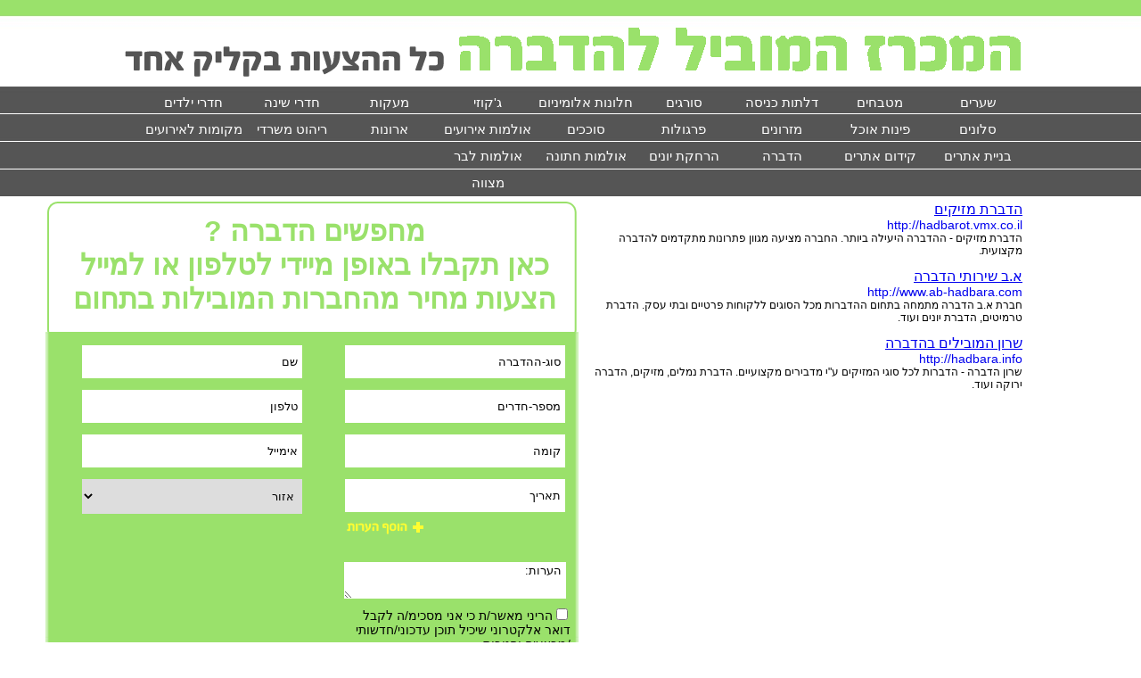

--- FILE ---
content_type: text/html; charset=utf-8
request_url: http://www.xn--8dbeol5c.co.il/%D7%94%D7%93%D7%91%D7%A8%D7%94
body_size: 10123
content:

<!DOCTYPE html PUBLIC "-//W3C//DTD XHTML 1.0 Transitional//EN" "http://www.w3.org/TR/xhtml1/DTD/xhtml1-transitional.dtd">
<html xmlns="http://www.w3.org/1999/xhtml">
<head id="ctl00_ctl00_ctl00_Head1"><title>
	הדברה   | המכרז
</title><meta name="keywords" content="המכרז, הדברה " /><meta name="description" content="המכרז - היכנסו וקבלו הצעות על מגוון אתרים ומדבירים הנותנים שירותי הדברה מכל סוג. נשמח לתת מענה" /><link href='/Templates/css/Website.aspx?id=8224' rel='stylesheet' type='text/css' />

    <style type="text/css">
        table { empty-cells:show; }    
        html,body  { margin:0; padding:0; width:100%; }
        table.full-height  { width:100%;}
    </style>    
    <script type="text/javascript">
        function onLoad()
        {
            
            



        }
    </script>        
    



 <link href='/Templates/1217/css/Style.aspx?id=8224&ca=109672' rel='stylesheet' type='text/css' />

 <script src="http://code.jquery.com/jquery-1.9.1.js"  type="text/javascript"></script>
    <script type='text/javascript' src='/Templates/1217/js/script.js'></script>
    <script type='text/javascript' src='/Templates/1217/js/ddsmoothmenu.js'></script>
             <script type="text/javascript">
                 ddsmoothmenu.init({
                     mainmenuid: "divMenu", //menu DIV id
                     orientation: 'h', //Horizontal or vertical menu: Set to "h" or "v"
                     classname: 'ddsmoothmenu', //class added to menu's outer DIV
                     //customtheme: ["#1c5a80", "#18374a"],
                     contentsource: "markup" //"markup" or ["container_id", "path_to_menu_file"]
                 })
     </script>

  
  

<script>
  (function(i,s,o,g,r,a,m){i['GoogleAnalyticsObject']=r;i[r]=i[r]||function(){
  (i[r].q=i[r].q||[]).push(arguments)},i[r].l=1*new Date();a=s.createElement(o),
  m=s.getElementsByTagName(o)[0];a.async=1;a.src=g;m.parentNode.insertBefore(a,m)
  })(window,document,'script','https://www.google-analytics.com/analytics.js','ga');

  ga('create', 'UA-52776781-1', 'auto');
  ga('send', 'pageview');

</script> <!-- Fixdigital Code --> <script>var fixdigital_params = {api_type: 4, api_clientkey: '608', api_tenantkey:'2', api_propertyid: '445', api_propertytypeid: '1',  sync:true,  forms:[], cookie_expired:2592000, defaultphone:'' };</script> <script>
!function(e){function i(e){var i=e.split(".");return("www"===i[0]||"m"===i[0]||"mobile"===i[0])&&i.shift(),i.join(".")}function o(){var e=i(location.hostname);return"."+location.hostname.substring(location.hostname.indexOf(e))}if(e.fixdigital=e.fixdigital||{},!e.fixdigital.cookie){e.fixdigital.cookie=e.fixdigital.cookie||{};var r=e.fixdigital.cookie;r.cookie_query="fixdigital.queryparams",r.cookie_hash="fixdigital.hashparams",r.cookie_referer="fixdigital.referer",r.cookie_original_referer="fixdigital.origin_referer",r.cookie_expired=10,r.cookie_original_expired=e.fixdigital_params.cookie_expired,r.crossdomain=o(),r.getCookie=function(e){var i=document.cookie.match(new RegExp("(?:^|; )"+e.replace(/([\.$?*|{}\(\)\[\]\\\/\+^])/g,"\\$1")+"=([^;]*)"));return i?decodeURIComponent(i[1]):void 0},r.deleteCookie=function(e){r.setCookie(e,"",{expires:-1})},r.setCookie=function(e,i,o){o=o||{};var r=o.expires;if("number"==typeof r&&r){var t=new Date;t.setTime(t.getTime()+1e3*r),r=o.expires=t}r&&r.toUTCString&&(o.expires=r.toUTCString()),i=encodeURIComponent(i);var n=e+"="+i;for(var a in o){n+="; "+a;var c=o[a];c!==!0&&(n+="="+c)}document.cookie=n},"undefined"==typeof r.getCookie(r.cookie_referer)&&(r.setCookie(r.cookie_query,location.search,{expires:r.cookie_expired,domain:r.crossdomain}),r.setCookie(r.cookie_hash,location.hash,{expires:r.cookie_expired,domain:r.crossdomain}),r.setCookie(r.cookie_referer,document.referrer,{expires:r.cookie_expired,domain:r.crossdomain}))}}(window);
</script> <script id="fixdigital_script" src="http://www.fixdigital.co.il/crm/v1.2/fixdigital_integrate.js" async></script> <!-- End Fixdigital Code --> <!-- Facebook Pixel Code --> <script>
!function(f,b,e,v,n,t,s){if(f.fbq)return;n=f.fbq=function(){n.callMethod?
n.callMethod.apply(n,arguments):n.queue.push(arguments)};if(!f._fbq)f._fbq=n;
n.push=n;n.loaded=!0;n.version='2.0';n.queue=[];t=b.createElement(e);t.async=!0;
t.src=v;s=b.getElementsByTagName(e)[0];s.parentNode.insertBefore(t,s)}(window,
document,'script','https://connect.facebook.net/en_US/fbevents.js');
fbq('init', '1411791182415632'); // Insert your pixel ID here.
fbq('track', 'PageView');
</script> <noscript><img height="1" width="1" style="display:none"
src="https://www.facebook.com/tr?id=1411791182415632&ev=PageView&noscript=1"
/></noscript> <!-- DO NOT MODIFY --> <!-- End Facebook Pixel Code -->
<style type="text/css">.ddsmoothmenu{padding-bottom:30px !important;}</style><link rel="alternate" media="only screen and (max-width: 640px)" href="http://m.xn--8dbeol5c.co.il" /><script type="text/javascript" src="/js/mobile/mobeedevice_mobile_detection.js"></script><script type="text/javascript">RedirectMobileDevice("http://m.xn--8dbeol5c.co.il");</script></head>
<body dir="rtl" class="Super4Background TemplateSpecific FontSize FontColor FontFamily" onload="onLoad()" >
<div class="hello"></div>

 
    
    <form name="aspnetForm" method="post" action="/הדברה" onsubmit="javascript:return WebForm_OnSubmit();" id="aspnetForm">
<div>
<input type="hidden" name="__EVENTTARGET" id="__EVENTTARGET" value="" />
<input type="hidden" name="__EVENTARGUMENT" id="__EVENTARGUMENT" value="" />
<input type="hidden" name="__VIEWSTATE" id="
__VIEWSTATE" value="" />
</div>

<script type="text/javascript">
//<![CDATA[
var theForm = document.forms['aspnetForm'];
if (!theForm) {
    theForm = document.aspnetForm;
}
function __doPostBack(eventTarget, eventArgument) {
    if (!theForm.onsubmit || (theForm.onsubmit() != false)) {
        theForm.__EVENTTARGET.value = eventTarget;
        theForm.__EVENTARGUMENT.value = eventArgument;
        theForm.submit();
    }
}
//]]>
</script>


<script src="/WebResource.axd?d=Nmg6bXs2uZvE41bXByXSfQiUrlzhxZ5s6vufXG2Ij8n1vhhsavSWgpZDf3xnDjfqa7L4L5LWRkYcDbOa6Zt8HwAAAAA1&amp;t=639035176426314468" type="text/javascript"></script>


<script src="/WebResource.axd?d=f6TVMmJGFvztjpwFi19CaEu0C-lz0cnjkhzM43xXppH3MS6_cxL8aGjpYR26gusMbnqI_cKwxfPJhimSXBLCIwAAAAA1&amp;t=639035176426314468" type="text/javascript"></script>
<script type="text/javascript">
//<![CDATA[
function WebForm_OnSubmit() {
if (typeof(ValidatorOnSubmit) == "function" && ValidatorOnSubmit() == false) return false;
return true;
}
//]]>
</script>

<div>

	<input type="hidden" name="__SCROLLPOSITIONX" id="__SCROLLPOSITIONX" value="0" />
	<input type="hidden" name="__SCROLLPOSITIONY" id="__SCROLLPOSITIONY" value="0" />
	<input type="hidden" name="__EVENTVALIDATION" id="__EVENTVALIDATION" value="/wEWEgL+raDpAgKS8Y/WDQKS8fuaDgKS8effDgKS8ZMaAveao7MNAsO45YgCAtWWqJ0FAsP93aoGApL31PEMAu2zj74OAv/YhMsDAouWn6cJAoC6va4NAtW6lZUMAq+C9YkMApDv6ekOApaHxqQB6I0k/y3XDx9U0B7okbweoQAAAAA=" />
</div>  
    <center class="centerIE7">
        
    <table border="0" cellspacing="0" cellpadding="0" class="full-height">
        <tbody>
           <tr>
                <td valign="top" style="height:100%;">
                    <center>
                    <table cellspacing="0" cellpadding="0">
                        <tbody>
                            <tr>
                                <td class="MarginSideWidth MarginBgColor" rowspan="3"></td>
                                <td class="MarginBgColor" height="20"></td>
                                <td class="MarginSideWidth MarginBgColor" rowspan="3"></td>
                            </tr>
                            <tr>
                                <td valign="top" class="Super4WebsiteWidth">
                                    
     <div id="ctl00_ctl00_ctl00_body_divMain" dir="rtl" class="divMain">
        <div class="WebsiteWidth">
              
            <div id="divBody" class="WebsiteWidth">
                <div valign="top" class="MenuId2Class Menu1SeperatorColor">
                    


  
                </div>
            <a href="http://www.xn--8dbeol5c.co.il" id="ctl00_ctl00_ctl00_body_a_logo"><div id="divLogo" style="float:right;" class="img_logo_Category"></div></a>
            <div id="divMenu" dir="rtl" class="MenuClass ddsmoothmenu">
                     <ul>
                        
                               <li><a href="http://www.xn--8dbeol5c.co.il/%d7%a9%d7%a2%d7%a8%d7%99%d7%9d" class="NoUnderline">שערים</a> </li>
                               
                               
                              
                           
                               <li><a href="http://www.xn--8dbeol5c.co.il/%d7%9e%d7%98%d7%91%d7%97%d7%99%d7%9d" class="NoUnderline">מטבחים</a> </li>
                               
                               
                              
                           
                               <li><a href="http://www.xn--8dbeol5c.co.il/%d7%93%d7%9c%d7%aa%d7%95%d7%aa_%d7%9b%d7%a0%d7%99%d7%a1%d7%94" class="NoUnderline">דלתות כניסה</a> </li>
                               
                               
                              
                           
                               <li><a href="http://www.xn--8dbeol5c.co.il/%d7%a1%d7%95%d7%a8%d7%92%d7%99%d7%9d" class="NoUnderline">סורגים</a> </li>
                               
                               
                              
                           
                               <li><a href="http://www.xn--8dbeol5c.co.il/%d7%a2%d7%91%d7%95%d7%93%d7%95%d7%aa_%d7%90%d7%9c%d7%95%d7%9e%d7%99%d7%a0%d7%99%d7%95%d7%9d" class="NoUnderline">חלונות אלומיניום</a> </li>
                               
                               
                              
                           
                               <li><a href="http://www.xn--8dbeol5c.co.il/%d7%92'%d7%a7%d7%95%d7%96%d7%99" class="NoUnderline">ג'קוזי</a> </li>
                               
                               
                              
                           
                               <li><a href="http://www.xn--8dbeol5c.co.il/%d7%9e%d7%a2%d7%a7%d7%95%d7%aa" class="NoUnderline">מעקות</a> </li>
                               
                               
                              
                           
                               <li><a href="http://www.xn--8dbeol5c.co.il/%d7%97%d7%93%d7%a8%d7%99_%d7%a9%d7%99%d7%a0%d7%94" class="NoUnderline">חדרי שינה</a> </li>
                               
                               
                              
                           
                               <li><a href="http://www.xn--8dbeol5c.co.il/%d7%97%d7%93%d7%a8%d7%99_%d7%99%d7%9c%d7%93%d7%99%d7%9d" class="NoUnderline">חדרי ילדים</a> </li>
                               
                               
                              
                           
                               <li><a href="http://www.xn--8dbeol5c.co.il/%d7%a1%d7%9c%d7%95%d7%a0%d7%99%d7%9d" class="NoUnderline">סלונים</a> </li>
                               
                               
                              
                           
                               <li><a href="http://www.xn--8dbeol5c.co.il/%d7%a4%d7%99%d7%a0%d7%95%d7%aa_%d7%90%d7%95%d7%9b%d7%9c" class="NoUnderline">פינות אוכל</a> </li>
                               
                               
                              
                           
                               <li><a href="http://www.xn--8dbeol5c.co.il/%d7%9e%d7%96%d7%a8%d7%95%d7%a0%d7%99%d7%9d" class="NoUnderline">מזרונים</a> </li>
                               
                               
                              
                           
                               <li><a href="http://www.xn--8dbeol5c.co.il/%d7%a4%d7%a8%d7%92%d7%95%d7%9c%d7%95%d7%aa" class="NoUnderline">פרגולות</a> </li>
                               
                               
                              
                           
                               <li><a href="http://www.xn--8dbeol5c.co.il/%d7%a1%d7%95%d7%9b%d7%9b%d7%99%d7%9d" class="NoUnderline">סוככים</a> </li>
                               
                               
                              
                           
                               <li><a href="http://www.xn--8dbeol5c.co.il/%d7%90%d7%95%d7%9c%d7%9e%d7%95%d7%aa_%d7%90%d7%99%d7%a8%d7%95%d7%a2%d7%99%d7%9d" class="NoUnderline">אולמות אירועים</a> </li>
                               
                               
                              
                           
                               <li><a href="http://www.xn--8dbeol5c.co.il/%d7%90%d7%a8%d7%95%d7%a0%d7%95%d7%aa" class="NoUnderline">ארונות</a> </li>
                               
                               
                              
                           
                               <li><a href="http://www.xn--8dbeol5c.co.il/%d7%a8%d7%99%d7%94%d7%95%d7%98_%d7%9e%d7%a9%d7%a8%d7%93%d7%99" class="NoUnderline">ריהוט משרדי</a> </li>
                               
                               
                              
                           
                               <li><a href="http://www.xn--8dbeol5c.co.il/%d7%9e%d7%a7%d7%95%d7%9e%d7%95%d7%aa_%d7%9c%d7%90%d7%99%d7%a8%d7%95%d7%a2%d7%99%d7%9d" class="NoUnderline">מקומות לאירועים</a> </li>
                               
                               
                              
                           
                               <li><a href="http://www.xn--8dbeol5c.co.il/%d7%91%d7%a0%d7%99%d7%99%d7%aa_%d7%90%d7%aa%d7%a8%d7%99%d7%9d" class="NoUnderline">בניית אתרים</a> </li>
                               
                               
                              
                           
                               <li><a href="http://www.xn--8dbeol5c.co.il/%d7%a7%d7%99%d7%93%d7%95%d7%9d_%d7%90%d7%aa%d7%a8%d7%99%d7%9d" class="NoUnderline">קידום אתרים</a> </li>
                               
                               
                              
                           
                               <li><a href="http://www.xn--8dbeol5c.co.il/%d7%94%d7%93%d7%91%d7%a8%d7%94" class="NoUnderline">הדברה</a> </li>
                               
                               
                              
                           
                               <li><a href="http://www.xn--8dbeol5c.co.il/%d7%94%d7%a8%d7%97%d7%a7%d7%aa_%d7%99%d7%95%d7%a0%d7%99%d7%9d" class="NoUnderline">הרחקת יונים</a> </li>
                               
                               
                              
                           
                               <li><a href="http://www.xn--8dbeol5c.co.il/%d7%90%d7%95%d7%9c%d7%9e%d7%95%d7%aa_%d7%97%d7%aa%d7%95%d7%a0%d7%94" class="NoUnderline">אולמות חתונה</a> </li>
                               
                               
                              
                           
                               <li><a href="http://www.xn--8dbeol5c.co.il/%d7%90%d7%95%d7%9c%d7%9e%d7%95%d7%aa_%d7%9c%d7%91%d7%a8_%d7%9e%d7%a6%d7%95%d7%95%d7%94" class="NoUnderline">אולמות לבר מצווה</a> </li>
                               
                               
                              
                           
                     </ul>
                </div>            
                
   
    
    <div style="float:right;"> </div>
     <div  id="divContactUs" style="float:left;"> 
<script type="text/javascript">
    function setComments() {
        var tAreaComments = document.getElementById("tr_tAreaComments");
            if (tAreaComments.style.display == "none")
                tAreaComments.style.display = "";
            else
                tAreaComments.style.display = "none";
    }

    function txtAgree() {
        var txtAgree = document.getElementById("txtAgree");
        document.getElementById('ctl00_ctl00_ctl00_body_bodyPage_ctl01_RequiredFieldValidator1').enabled = document.getElementById('ctl00_ctl00_ctl00_body_bodyPage_ctl01_cbAgree').checked;
       if (document.getElementById('ctl00_ctl00_ctl00_body_bodyPage_ctl01_cbAgree').checked) {
            txtAgree.style.display = "";
        }
        else {
            txtAgree.style.display = "none";
        }
    }
</script>
  
<style type="text/css">
    .textboxClass2 {font-family:Arial;border:solid 0px !important}
</style>
    
<table width="100%" border="0" cellpadding="2" cellspacing="0" style="margin-left:-80px;">
<tr><td>
<table id="divHead" class="headImage" border="0" cellpadding="2" cellspacing="0">
    <tr>
        <td align="right" class="Field trans tdTxtHeight" colspan="2">
            <strong>
                <p style="text-align: center;"><span style="color: rgb(154, 225, 107);"><span style="font-size: xx-large;"><span style="font-family: Arial; font-weight: bold; text-align: center;">מחפשים הדברה ?<br />
כאן תקבלו באופן מיידי לטלפון או למייל<br />
הצעות מחיר מהחברות המובילות בתחום</span></span></span></p></strong>
        </td>
        <td>
        </td>
    </tr>
</table>
<table id="divBody" class="bodyImage" border="0" cellpadding="0" cellspacing="3">
<tr>

<td>
<table>

                    <tr> 
                        <td align="left" class="Field tdTxt trans">
                        </td>
                        <td class="tdTxt">
                            <div class="srv_div_wrap_txt">
                                <input name="ctl00$ctl00$ctl00$body$bodyPage$ctl01$rptrMore$ctl00$TextBox1" type="text" value="סוג-ההדברה" id="ctl00_ctl00_ctl00_body_bodyPage_ctl01_rptrMore_ctl00_TextBox1" class="textboxClass2" onfocus="this.value=''" onblur="if(this.value==''){this.value=this.defaultValue};" />
                            </div>
                        </td>
                        <td class="tdTxt">

                        </td>
                    </tr>
             
                    <tr> 
                        <td align="left" class="Field tdTxt trans">
                        </td>
                        <td class="tdTxt">
                            <div class="srv_div_wrap_txt">
                                <input name="ctl00$ctl00$ctl00$body$bodyPage$ctl01$rptrMore$ctl01$TextBox1" type="text" value="מספר-חדרים" id="ctl00_ctl00_ctl00_body_bodyPage_ctl01_rptrMore_ctl01_TextBox1" class="textboxClass2" onfocus="this.value=''" onblur="if(this.value==''){this.value=this.defaultValue};" />
                            </div>
                        </td>
                        <td class="tdTxt">

                        </td>
                    </tr>
             
                    <tr> 
                        <td align="left" class="Field tdTxt trans">
                        </td>
                        <td class="tdTxt">
                            <div class="srv_div_wrap_txt">
                                <input name="ctl00$ctl00$ctl00$body$bodyPage$ctl01$rptrMore$ctl02$TextBox1" type="text" value="קומה" id="ctl00_ctl00_ctl00_body_bodyPage_ctl01_rptrMore_ctl02_TextBox1" class="textboxClass2" onfocus="this.value=''" onblur="if(this.value==''){this.value=this.defaultValue};" />
                            </div>
                        </td>
                        <td class="tdTxt">

                        </td>
                    </tr>
             
                    <tr> 
                        <td align="left" class="Field tdTxt trans">
                        </td>
                        <td class="tdTxt">
                            <div class="srv_div_wrap_txt">
                                <input name="ctl00$ctl00$ctl00$body$bodyPage$ctl01$rptrMore$ctl03$TextBox1" type="text" value="תאריך" id="ctl00_ctl00_ctl00_body_bodyPage_ctl01_rptrMore_ctl03_TextBox1" class="textboxClass2" onfocus="this.value=''" onblur="if(this.value==''){this.value=this.defaultValue};" />
                            </div>
                        </td>
                        <td class="tdTxt">

                        </td>
                    </tr>
             
<tr>
       <td align="right" valign="top" class="Field tdTxt trans">
        </td>
        <td class="tdTxt">
        <div class="addComments">
            
         </div>
        </td>
        <td class="tdTxt">
        </td>
    </tr>
<tr id="tr_tAreaComments">
        <td align="right" valign="top" class="Field tdTxt trans">
        </td>
        <td class="tdTxt">
            <div class="srv_div_wrap_txt_big">
                <textarea name="ctl00$ctl00$ctl00$body$bodyPage$ctl01$tAreaComments" id="ctl00_ctl00_ctl00_body_bodyPage_ctl01_tAreaComments" class="textboxClass2 areaSize2" rows="10" cols="20" onfocus="this.value=''" onblur="if(this.value==''){this.value='הערות'};">הערות:</textarea>
            </div>
        </td>
        <td class="tdTxt">
        </td>
    </tr>
<tr id="trCbAgree" class="CbAgree" >
        <td align="right" valign="top" class="Field tdTxt trans">
        </td>
        <td class="tdTxt">
            <div style="text-align:justify;font-size:14px">
                <input id="ctl00_ctl00_ctl00_body_bodyPage_ctl01_cbAgree" type="checkbox" name="ctl00$ctl00$ctl00$body$bodyPage$ctl01$cbAgree" onclick="txtAgree();" /><label for="ctl00_ctl00_ctl00_body_bodyPage_ctl01_cbAgree">הריני מאשר/ת כי אני מסכימ/ה לקבל<br/>דואר אלקטרוני שיכיל תוכן עדכוני/חדשותי<br/> /מבצעים והטבות</label>
                   <span id="txtAgree" style="display:none"><br />כמו כן במידה וארצה להסיר עצמי <br />מהרשימה, אעשה זאת דרך מנגנון ההסרה <br />שיפורסם בכל מכתב.
            </div>
        </td>
        <td class="tdTxt">
           
        </td>
    </tr> 
</table>
 </td>
 
<td valign="top">
<table>
    <tr>
        <td align="right" class="Field tdTxt trans">
        </td>
        <td class="tdTxt">
            <div class="srv_div_wrap_txt">
                <input name="ctl00$ctl00$ctl00$body$bodyPage$ctl01$tName" type="text" id="ctl00_ctl00_ctl00_body_bodyPage_ctl01_tName" class="textboxClass2 pad" value="שם" onfocus="this.value=''" onblur="if(this.value==''){this.value='שם'};" />
            </div>        
        </td>
        <td class="tdTxt">
            <div class="srv_div_wrap_txt">
                <span id="ctl00_ctl00_ctl00_body_bodyPage_ctl01_RFVName" style="color:Red;display:none;"></span>
            </div>
        </td>
    </tr>
    <tr>
        <td align="right" class="Field tdTxt trans">
        </td>
        <td class="tdTxt">
            <div class="srv_div_wrap_txt">
                <input name="ctl00$ctl00$ctl00$body$bodyPage$ctl01$tTel" type="text" id="ctl00_ctl00_ctl00_body_bodyPage_ctl01_tTel" class="textboxClass2 pad" value="טלפון" onfocus="this.value=''" onblur="if(this.value==''){this.value='טלפון'};" />
            </div>
        </td>
        <td class="tdTxt">
            <span id="ctl00_ctl00_ctl00_body_bodyPage_ctl01_RFVTel" style="color:Red;display:none;"></span>
        </td>
    </tr>
    <tr>
        <td align="right" class="Field tdTxt trans">
        </td>
        <td class="tdTxt">
            <div class="srv_div_wrap_txt">
                <input name="ctl00$ctl00$ctl00$body$bodyPage$ctl01$tMail" type="text" id="ctl00_ctl00_ctl00_body_bodyPage_ctl01_tMail" class="textboxClass2 pad" value="אימייל" onfocus="this.value=''" onblur="if(this.value==''){this.value='אימייל'};" />
            </div>
        </td>
        <td class="tdTxt">
            <span id="ctl00_ctl00_ctl00_body_bodyPage_ctl01_RequiredFieldValidator1" style="color:Red;display:none;"></span>
        </td>
    </tr>
    <tr id="ctl00_ctl00_ctl00_body_bodyPage_ctl01_trArea">
	<td align="right" valign="top" class="Field tdTxt trans">
        </td>
	<td class="tdTxt">
            <div class="srv_div_wrap_txt">
                <select name="ctl00$ctl00$ctl00$body$bodyPage$ctl01$ddlTrArea" id="ctl00_ctl00_ctl00_body_bodyPage_ctl01_ddlTrArea" class="textboxClass2 ddSize2">
		<option value="-1">אזור</option>
		<option value="ירושלים">ירושלים</option>
		<option value="מרכז">מרכז</option>
		<option value="דרום">דרום</option>
		<option value="צפון">צפון</option>
		<option value="השרון">השרון </option>
		<option value="אילת">אילת</option>

	</select>
            </div>
        </td>
	<td class="tdTxt">
            <span id="ctl00_ctl00_ctl00_body_bodyPage_ctl01_cvArea125" style="color:Red;display:none;">*</span>
        </td>
</tr>

</table>
</td>

</tr> 
</table>
<table id="divBottom" class="bottomImage"  border="0" cellpadding="2" cellspacing="0">
    <tr>
        <td colspan="2">
            <table border="0" cellpadding="0" cellspacing="0" width="100%">
                <tr>
                    <td align="center">
                        <input type="submit" name="ctl00$ctl00$ctl00$body$bodyPage$ctl01$btnSubmit" value="" onclick="javascript:WebForm_DoPostBackWithOptions(new WebForm_PostBackOptions(&quot;ctl00$ctl00$ctl00$body$bodyPage$ctl01$btnSubmit&quot;, &quot;&quot;, true, &quot;contactdynamic&quot;, &quot;&quot;, false, false))" id="ctl00_ctl00_ctl00_body_bodyPage_ctl01_btnSubmit" class="btnSend2" style="background-color:Transparent;border-style:None;" />
                        <strong><p><strong style=""><font color="#555555">הדברה עושים עם המדבירים המובילים !</font><br />
</strong><font color="#555555">כדי לקבל מידע נוסף והצעות מחיר השאר פרטים וסמן V לקבלת ניוזלטר</font></p></strong>
                    </td>
                    
                </tr>
            </table>
        </td>
        <td>
        </td>
    </tr>
    <tr>
        <td align="right" valign="top">
            <div id="ctl00_ctl00_ctl00_body_bodyPage_ctl01_ValidationSummary1" style="color:Red;display:none;">

</div>
        </td>
    </tr>
</table>
</td></tr>
</table>
</div>
    
    
    <div id="divIndex" style="float:right;">
<script type="text/javascript">
    jQuery(document).ready(function() {
  
        jQuery(".CatalogIndex").hover(function() {
            jQuery(this).addClass("bgImgHover");
        }, function() {
            jQuery(this).removeClass("bgImgHover");
        });
    });
</script>


        <div class="CatalogIndex">
            
            
                <div class="indexTitle">
                    <a href="http://www.xn--8dbeol5c.co.il/GotoWebsite.aspx?ii=18786&#38;it=http%3a%2f%2fhadbarot.vmx.co.il%2fWebsites%2fDefault.aspx%3fid%3d6650&#38;pocd=&#38;rfrr=DirectAccess&#38;prj=WebFactory1" target="_blank">הדברת מזיקים</a>
                </div>
                <div class="indexUrl">
                    <a href="http://www.xn--8dbeol5c.co.il/GotoWebsite.aspx?ii=18786&#38;it=http%3a%2f%2fhadbarot.vmx.co.il%2fWebsites%2fDefault.aspx%3fid%3d6650&#38;pocd=&#38;rfrr=DirectAccess&#38;prj=WebFactory1" target="_blank">http://hadbarot.vmx.co.il</a>
                </div>
                <div class="indexShortDescription" >
                    הדברת מזיקים - ההדברה היעילה ביותר. החברה מציעה מגוון פתרונות מתקדמים להדברה מקצועית.
                </div>
            
        </div>
    
        <div class="CatalogIndex">
            
            
                <div class="indexTitle">
                    <a href="http://www.xn--8dbeol5c.co.il/GotoWebsite.aspx?ii=18778&#38;it=http%3a%2f%2fwww.ab-hadbara.com%2fWebsites%2fDefault.aspx%3fid%3d6644&#38;pocd=&#38;rfrr=DirectAccess&#38;prj=WebFactory1" target="_blank">א.ב שירותי הדברה</a>
                </div>
                <div class="indexUrl">
                    <a href="http://www.xn--8dbeol5c.co.il/GotoWebsite.aspx?ii=18778&#38;it=http%3a%2f%2fwww.ab-hadbara.com%2fWebsites%2fDefault.aspx%3fid%3d6644&#38;pocd=&#38;rfrr=DirectAccess&#38;prj=WebFactory1" target="_blank">http://www.ab-hadbara.com</a>
                </div>
                <div class="indexShortDescription" >
                    חברת א.ב הדברה מתמחה בתחום ההדברות מכל הסוגים ללקוחות פרטיים ובתי עסק. הדברת טרמיטים, הדברת יונים ועוד. 
                </div>
            
        </div>
    
        <div class="CatalogIndex">
            
            
                <div class="indexTitle">
                    <a href="http://www.xn--8dbeol5c.co.il/GotoWebsite.aspx?ii=18775&#38;it=http%3a%2f%2fhadbara.info%2fWebsites%2fDefault.aspx%3fid%3d6649&#38;pocd=&#38;rfrr=DirectAccess&#38;prj=WebFactory1" target="_blank">שרון המובילים בהדברה</a>
                </div>
                <div class="indexUrl">
                    <a href="http://www.xn--8dbeol5c.co.il/GotoWebsite.aspx?ii=18775&#38;it=http%3a%2f%2fhadbara.info%2fWebsites%2fDefault.aspx%3fid%3d6649&#38;pocd=&#38;rfrr=DirectAccess&#38;prj=WebFactory1" target="_blank">http://hadbara.info</a>
                </div>
                <div class="indexShortDescription" >
                    שרון הדברה - הדברות לכל סוגי המזיקים ע"י מדבירים מקצועיים. הדברת נמלים, מזיקים, הדברה ירוקה ועוד.
                </div>
            
        </div>
        
</div>
    <div id="ctl00_ctl00_ctl00_body_bodyPage_div_clear2" style="clear:both;height:0px"></div>
    <div style="float:left;"> </div>
    <div style="clear:both;height:0px"></div>
    
    <div style="float:right;"> </div>

             </div>
       </div>
    </div>



 
                                </td>
                            </tr>
                            <tr>
                                <td class="MarginBottomHeight MarginBgColor"></td>
                            </tr>
                        </tbody>
                    </table>
                    </center>            
                </td>
            </tr>
            <tr>
                <td class="OuterMarginBottomHeight OuterMarginColor" align="center">
                    

<div style="width:780px;" class="divrptrFooter">
<center>
    
</center>
</div>  
                    
                </td>
            </tr>            
        </tbody>        
    </table>
    </center> 
    
    
<script type="text/javascript">
//<![CDATA[
var Page_ValidationSummaries =  new Array(document.getElementById("ctl00_ctl00_ctl00_body_bodyPage_ctl01_ValidationSummary1"));
var Page_Validators =  new Array(document.getElementById("ctl00_ctl00_ctl00_body_bodyPage_ctl01_RFVName"), document.getElementById("ctl00_ctl00_ctl00_body_bodyPage_ctl01_RFVTel"), document.getElementById("ctl00_ctl00_ctl00_body_bodyPage_ctl01_RequiredFieldValidator1"), document.getElementById("ctl00_ctl00_ctl00_body_bodyPage_ctl01_cvArea125"));
//]]>
</script>

<script type="text/javascript">
//<![CDATA[
var ctl00_ctl00_ctl00_body_bodyPage_ctl01_RFVName = document.all ? document.all["ctl00_ctl00_ctl00_body_bodyPage_ctl01_RFVName"] : document.getElementById("ctl00_ctl00_ctl00_body_bodyPage_ctl01_RFVName");
ctl00_ctl00_ctl00_body_bodyPage_ctl01_RFVName.controltovalidate = "ctl00_ctl00_ctl00_body_bodyPage_ctl01_tName";
ctl00_ctl00_ctl00_body_bodyPage_ctl01_RFVName.errormessage = "אנא הזן שם";
ctl00_ctl00_ctl00_body_bodyPage_ctl01_RFVName.display = "None";
ctl00_ctl00_ctl00_body_bodyPage_ctl01_RFVName.validationGroup = "contactdynamic";
ctl00_ctl00_ctl00_body_bodyPage_ctl01_RFVName.evaluationfunction = "RequiredFieldValidatorEvaluateIsValid";
ctl00_ctl00_ctl00_body_bodyPage_ctl01_RFVName.initialvalue = "שם";
var ctl00_ctl00_ctl00_body_bodyPage_ctl01_RFVTel = document.all ? document.all["ctl00_ctl00_ctl00_body_bodyPage_ctl01_RFVTel"] : document.getElementById("ctl00_ctl00_ctl00_body_bodyPage_ctl01_RFVTel");
ctl00_ctl00_ctl00_body_bodyPage_ctl01_RFVTel.controltovalidate = "ctl00_ctl00_ctl00_body_bodyPage_ctl01_tTel";
ctl00_ctl00_ctl00_body_bodyPage_ctl01_RFVTel.errormessage = "אנא הזן טלפון";
ctl00_ctl00_ctl00_body_bodyPage_ctl01_RFVTel.display = "None";
ctl00_ctl00_ctl00_body_bodyPage_ctl01_RFVTel.validationGroup = "contactdynamic";
ctl00_ctl00_ctl00_body_bodyPage_ctl01_RFVTel.evaluationfunction = "RequiredFieldValidatorEvaluateIsValid";
ctl00_ctl00_ctl00_body_bodyPage_ctl01_RFVTel.initialvalue = "טלפון";
var ctl00_ctl00_ctl00_body_bodyPage_ctl01_RequiredFieldValidator1 = document.all ? document.all["ctl00_ctl00_ctl00_body_bodyPage_ctl01_RequiredFieldValidator1"] : document.getElementById("ctl00_ctl00_ctl00_body_bodyPage_ctl01_RequiredFieldValidator1");
ctl00_ctl00_ctl00_body_bodyPage_ctl01_RequiredFieldValidator1.controltovalidate = "ctl00_ctl00_ctl00_body_bodyPage_ctl01_tMail";
ctl00_ctl00_ctl00_body_bodyPage_ctl01_RequiredFieldValidator1.errormessage = "אנא הזן אימייל";
ctl00_ctl00_ctl00_body_bodyPage_ctl01_RequiredFieldValidator1.display = "None";
ctl00_ctl00_ctl00_body_bodyPage_ctl01_RequiredFieldValidator1.enabled = "False";
ctl00_ctl00_ctl00_body_bodyPage_ctl01_RequiredFieldValidator1.validationGroup = "contactdynamic";
ctl00_ctl00_ctl00_body_bodyPage_ctl01_RequiredFieldValidator1.evaluationfunction = "RequiredFieldValidatorEvaluateIsValid";
ctl00_ctl00_ctl00_body_bodyPage_ctl01_RequiredFieldValidator1.initialvalue = "אימייל";
var ctl00_ctl00_ctl00_body_bodyPage_ctl01_cvArea125 = document.all ? document.all["ctl00_ctl00_ctl00_body_bodyPage_ctl01_cvArea125"] : document.getElementById("ctl00_ctl00_ctl00_body_bodyPage_ctl01_cvArea125");
ctl00_ctl00_ctl00_body_bodyPage_ctl01_cvArea125.controltovalidate = "ctl00_ctl00_ctl00_body_bodyPage_ctl01_ddlTrArea";
ctl00_ctl00_ctl00_body_bodyPage_ctl01_cvArea125.errormessage = "אנא בחר אזור";
ctl00_ctl00_ctl00_body_bodyPage_ctl01_cvArea125.display = "Dynamic";
ctl00_ctl00_ctl00_body_bodyPage_ctl01_cvArea125.enabled = "False";
ctl00_ctl00_ctl00_body_bodyPage_ctl01_cvArea125.validationGroup = "contactdynamic";
ctl00_ctl00_ctl00_body_bodyPage_ctl01_cvArea125.evaluationfunction = "RequiredFieldValidatorEvaluateIsValid";
ctl00_ctl00_ctl00_body_bodyPage_ctl01_cvArea125.initialvalue = "-1";
var ctl00_ctl00_ctl00_body_bodyPage_ctl01_ValidationSummary1 = document.all ? document.all["ctl00_ctl00_ctl00_body_bodyPage_ctl01_ValidationSummary1"] : document.getElementById("ctl00_ctl00_ctl00_body_bodyPage_ctl01_ValidationSummary1");
ctl00_ctl00_ctl00_body_bodyPage_ctl01_ValidationSummary1.showmessagebox = "True";
ctl00_ctl00_ctl00_body_bodyPage_ctl01_ValidationSummary1.showsummary = "False";
ctl00_ctl00_ctl00_body_bodyPage_ctl01_ValidationSummary1.validationGroup = "contactdynamic";
//]]>
</script>


<script type="text/javascript">
//<![CDATA[

var Page_ValidationActive = false;
if (typeof(ValidatorOnLoad) == "function") {
    ValidatorOnLoad();
}

function ValidatorOnSubmit() {
    if (Page_ValidationActive) {
        return ValidatorCommonOnSubmit();
    }
    else {
        return true;
    }
}
        
theForm.oldSubmit = theForm.submit;
theForm.submit = WebForm_SaveScrollPositionSubmit;

theForm.oldOnSubmit = theForm.onsubmit;
theForm.onsubmit = WebForm_SaveScrollPositionOnSubmit;
//]]>
</script>
</form>
    <!-- קוד Google לתג רימרקטינג --> <!--------------------------------------------------
אין לשייך תגי רימרקטינג עם מידע המאפשר זיהוי אישי ואין להציב אותם בדפים הקשורים לקטגוריות רגישות. ראה מידע נוסף והוראות על התקנת התג ב: http://google.com/ads/remarketingsetup
---------------------------------------------------> <script type="text/javascript">
/* <![CDATA[ */
var google_conversion_id = 942258629;
var google_custom_params = window.google_tag_params;
var google_remarketing_only = true;
/* ]]> */
</script> <script type="text/javascript" src="//www.googleadservices.com/pagead/conversion.js">
</script> <noscript>
<div style="display:inline;">
<img height="1" width="1" style="border-style:none;" alt="" src="//googleads.g.doubleclick.net/pagead/viewthroughconversion/942258629/?guid=ON&amp;script=0"/>
</div>
</noscript>

<script src="https://cdn.enable.co.il/licenses/enable-L12428zlg7i9s082-0822-32158/init.js"></script> 

    
</body>
</html>


--- FILE ---
content_type: text/css; charset=utf-8
request_url: http://www.xn--8dbeol5c.co.il/Templates/css/Website.aspx?id=8224
body_size: 987
content:


/* Predefined */
.NoUnderline{ text-decoration:none; }
.NoUnderline a{ text-decoration:none; }
.HasHover:hover { text-decoration: underline; }
.HasHover a:hover { text-decoration: underline; }

/* Dynamic */
.WebsiteWidth{ width: 1024px; }
.Super4WebsiteWidth{ width: 150px; }
.FontColor{ color: #000000; }

.FontSize{ font-size: 16px; }

.FontFamily {font-family: arial; }
.Background{ background-image: url('/Templates/Backgrounds/reka31150.jpg'); background-position:center top; }
.Super4Background{ background-image: url('/Templates/Backgrounds/reka31150.jpg'); background-position:center top; background-repeat:repeat; background-color: #ffffff; }
.MobileBackground{  }
.centerIE7 { }

.Menu1{ color: white; font-size: 15px; }
.Menu1FontColor{ color: white; }
.Menu1FontSize{ font-size: 15px; }
.Menu1BackgroundColor{ background-color: #9ae16b; }
.Menu1SeperatorColor{ color: Red; }
.Menu1Padding{ padding: 5px; }
.Menu1Icon{ width:11px; background-repeat: no-repeat; background-image: url('/Templates/MenuIcons/'); background-position: center; }

.Menu2FontColor{ color: #000000; }
.Menu2FontSize{ font-size: 18px; }
.Menu2BackgroundColor{ background-color: #9ae16b; }
.Menu2Icon
{ 
    width:11px; 
    background-repeat: no-repeat; 
    background-image: url('/Templates/MenuIcons/'); 
}

.CatalogFont{ color: #000000; font-size: 16px; font-weight:bold; color: black;}
/*.CatalogImageWidth{ width: 159px; }
.CatalogImageHeight{ height: 117px; }*/
.CatalogImageWidth{ width: 164px; }
.CatalogImageHeight{ height: 117px; }
.CatalogBorderColor{ border: solid 0px #000000; }

.CatalogBoxWidth { width:175px; }
.CatalogBoxHeight { height:170px; }
.CatalogBackground { }

.LogoBackground{ background-color: #ffffff; }
.LogoWidth{ width: 150px; }

.ProductHeadlineFontSize{ font-size: 90px; }
.ProductInputWidth{ width: 200px; }
.ProductInputFontSize{ font-size: 18px; }

.MarginTopHeight{ height: 20px; }
.MarginBottomHeight{ height: 20px; }
.MarginSideWidth{ width: 75px; }
.MarginBgColor{ background-color: ; }

.OuterMarginTopHeight{ height: 0px; }
.OuterMarginBottomHeight{ height: 0px; }
.OuterMarginWidth{ width: 0px; }
.OuterMarginColor{ background-color: ; }
.OuterMarginHeight{ height: 10px; }
.OuterMarginLeftBackground{ background-color: white; }
.OuterMarginRightBackground{ background-color: white; background-position:left top; }

.BigImageWidth{ width: 500px; }

.CustomColor1{ color: ; }
.CustomColor2{ color: ; }
.CustomBackgroundColor1{ background-color: ; }
.CustomBackgroundColor2{ background-color: ; }

.titkadem
{
	font-weight: bold;
	text-decoration: none;
	color: #F99C1B;
	font-size: 11px;	
}

.titkadem:hover
{
	text-decoration: underline;
}



--- FILE ---
content_type: text/css; charset=utf-8
request_url: http://www.xn--8dbeol5c.co.il/Templates/1217/css/Style.aspx?id=8224&ca=109672
body_size: 1832
content:


.divMain {float:right;text-align:right;} 
.MenuClass {color:white;font-size:15px; vertical-align:bottom; text-align: center; line-height:30px; height:30px;}
.MenuClass a{display:inline-block; font-weight:bold; color:white; font-size:15px; text-decoration:none; padding: 0px 5px; width:110px; line-height:30px; height:30px; }
.MenuClass a:hover{color:#9ae16b; }
.MenuClass span{display:inline-block; font-weight:bold;color:#9ae16b; font-size:15px; text-decoration:none;width:110px; line-height:30px; height:30px; }
.MarginBgColor {height:0px}
.ddsmoothmenu{ text-align:center;float:right;font-size: 15px ; padding-top:0px; width:1024px; }
.ddsmoothmenu ul{ z-index:101; margin: 0; padding: 0; list-style-type: none;position:relative;}
.ddsmoothmenu ul li{position: relative; display: inline; float: right; }
.ddsmoothmenu ul li a{display: block; color:  white; padding: 0px 0px; text-decoration: none; width:110px; line-height:30px; height:30px; }
.ddsmoothmenu ul li a.selected{color: #9ae16b; }
.ddsmoothmenu ul li a:hover{color: #9ae16b; }
.ddsmoothmenu ul li ul{position: absolute; left: 0; display: none; visibility: hidden; z-index:100;;background-color:black;}
.ddsmoothmenu ul li ul li{display: list-item; float: right; z-index:100;}
.ddsmoothmenu ul li ul li a{font: normal 15px ; width: 200px; padding: 5px; ;color: Red; z-index:100; ;;border-bottom:1px dotted Red;margin-right:10px;line-height:15px; height:15px; }
.ddsmoothmenu ul li ul li a:hover{color: 5; z-index:100;}

.MenuId2Class {color:#000000;font-size:18px; vertical-align:bottom; text-align:left; line-height:18px; height:18px;}
.MenuId2Class a{display:inline-block; font-weight:bold; color:#000000; font-size:18px; text-decoration:none; padding: 0px 5px; width:90px; line-height:18px; height:18px;}
.MenuId2Class a:hover{color:#9ae16b; }
.MenuId2Class span{display:inline-block; font-weight:bold;color:#9ae16b; font-size:18px; text-decoration:none;width:90px; line-height:18px; height:18px;}



.CatalogIndex{padding: 5px;height:65px;width:490px;} 

.CatalogIndexTxt{}
.indexTitle a{color: ;font-size: 16px;}/*#1e0fbe*/
.indexTitle a:hover{color:; font-weight:bold; font-size: 16px;}/*#006621*/
.indexUrl a{color: ;text-decoration: none;font-size: 14px;}/*#609*/
.indexShortDescription{color: #000;font-size: 12px;}/*#545454*/
.bgImgHover{background-image:url('/websites/files/8224/bgBlock.png'); background-repeat:repeat-x;;}


.Field{color:&lt;p&gt;#676767&lt;/p&gt;; font-size:16px; font-weight:normal;}
.pad{padding-right:5px;}

.tdTxt { padding-top: 5px; }
.tdTxtContactUs4.TextArea {background: url(/templates/1184/images/formTextarea.png) no-repeat center; padding:20px 0;}
/*.tdTxtHeight { bgTExt ;}*/
.textboxClass{background-color:&lt;p&gt;transparent&lt;/p&gt;; color:#000000; border:solid 1px ; width:240px; height:35px;}
.textboxClass2{background-color:&lt;p&gt;transparent&lt;/p&gt;; color:#000000; border:solid 1px ; width:240px; height:35px; padding-right:5px}
.srv_div_wrap_txt {;background-position:top right;overflow:hidden;margin-right:5px;margin-top:5px;}
.srv_div_wrap_txt_big {background-image:url('/websites/files/8224/sadehearot.png');background-repeat:no-repeat;;;background-position:top right;overflow:hidden;margin-right:5px;margin-top:5px;}
.ddSize{height:39px; width:247px}
.ddSize2{height:39px; width:247px}
.areaSize{height:36px; width:242px}
.areaSize2{height:37px;width:242px}

.addComments { height:35px; cursor:hand; cursor:pointer;}
.contactUsImage {;height:px; width:px ;}

.headImage {background-image:url('/websites/files/8224/zor1-190.png');background-repeat:no-repeat;;height:20px; width:600px ;}
.bodyImage {background-image:url('/websites/files/8224/zor26000.png');background-repeat:repeat-y;;height:px; width:600px ;text-align: center;}
.bottomImage {background-image:url('/websites/files/8224/zor3720.png');background-repeat:no-repeat;;height:170px; width:600px ;}

.btnSend { width:279px; height:29px; cursor:hand; cursor:pointer; background-image:url('/websites/files/8224/kaf50.png');background-repeat:no-repeat;;color:black ;font-size:5px; font-weight: bold; }
.btnSend2 { width:279px; height:29px; cursor:hand; cursor:pointer; background-image:url('/websites/files/8224/kaf50.png');background-repeat:no-repeat;;color:black ;font-size:5px; font-weight: bold; margin-right:115px;}
.addComments {width:px; height:35px; cursor:hand; cursor:pointer; background-image:url('/websites/files/8224/54.png');background-repeat:no-repeat;}


.bgCategory{;width:70px;height:50px;line-height:50px;text-align: center;margin: 10px;float: right;}
.css_div_menuDefault{float:right;width:500px;}
.css_div_menuDefault a{text-decoration: none; font-size:14px;color:black;}
.css_div_menuDefault a:hover{text-decoration: none; font-size:14px;color:black;font-weight:bold; }



.img_logo_Category{height:82px;width:1024px; background-image:url('/websites/files/8224/logonadbara0.png'); background-repeat:no-repeat; background-position: center center;;}



.ddsmoothmenu-v ul{ margin: 0; padding: 0;  width:90px; list-style-type: none; font: bold 18px Arial;z-index:1000;}.ddsmoothmenu-v ul li{ position: relative; z-index:1000;}
.ddsmoothmenu-v ul li a{ display: block; overflow: auto; color:#000000; text-decoration: none;padding-right:6px; padding-top:3px; padding-bottom:3px; height:18px; z-index:1000; }
.ddsmoothmenu-v ul li a.selected{ font-weight: bold; color:#9ae16b; }
.ddsmoothmenu-v ul li a:hover{ font-weight: bold; color: #9ae16b; }
.ddsmoothmenu-v ul li ul{ position: absolute; width:90px; top: 0; font-weight: normal; visibility: hidden;  z-index:1000;}




--- FILE ---
content_type: text/javascript
request_url: http://www.fixdigital.co.il/crm/v1.2/fixdigital_integrate.js
body_size: 20005
content:
(function () {
    var self = this;

    self.fixdigital_referrer;
    self.viewUrl = "https://api.fixdigital.co.il/add-view";
	if (fixdigital_params.api_type == 4) 
	    self.leadUrl = "https://api.fixdigital.co.il/add-lead-form";
	if (fixdigital_params.api_type == 3) 
	    self.leadUrl = "https://api.fixdigital.co.il/add-lead-pixel";
	self.phoneUrl = "https://www.fixdigital.co.il/api/phones/forchannel/";
    self.cookie_query = window.fixdigital.cookie.cookie_query;
    self.cookie_hash = window.fixdigital.cookie.cookie_hash;
    self.cookie_referer = window.fixdigital.cookie.cookie_referer;
    self.cookie_original_referrer = window.fixdigital.cookie.cookie_original_referer;
    self.cookie_original_queryparams = "fixdigital.origin_queryparams";
    self.cookie_original_hashparams = "fixdigital.origin_hashparams";
    self.cookie_original_viewid = "fixdigital.origin_viewid";
    self.cookie_original_channeld = "fixdigital.origin_channeld";
    self.cookie_original_visitorid = "fixdigital.origin_visitorid";
    self.pixelid = "fix_pixel";
    self.pixelParam = "frompixel";
    self.channelID = null;
    self.original_channelID = null;
    self.viewID = "";
    self.visitorID = "";
    self.query_fromcookie = "";
    self.hash_fromcookie = "";
    self.getCookie = window.fixdigital.cookie.getCookie;
    self.setCookie = window.fixdigital.cookie.setCookie;
    self.deleteCookie = window.fixdigital.cookie.deleteCookie;
    self.search = "";
    self.query = "";
    self.sendParamFromCookie = false;
    self.crossdomain = window.fixdigital.cookie.crossdomain;
    self.classSmartPhoneHrefFix = "fix_smartphone_href";
    self.classSmartPhone = "fix_smartphone";
    self.defaultPhone = "";
    self.cookie_expired = 43200;
    self.sendPhoneUrl = "https://www.fixdigital.co.il/api/v1.2/view/addphone";
    self.sendPhoneInterval = 5000;
    window.fixdigital.sendLead = sendLead;
    window.fixdigital.askPhone = askPhone;
    
    if (document.readyState === "interactive") {
        dOMContentLoaded();
    } else {
        document.addEventListener("DOMContentLoaded", dOMContentLoaded);
    }
    
    function addHandlerFormSubmits() {
        if (fixdigital_params.api_type != 4) return;

        if (fixdigital_params.forms.length > 0) {
            for (var i = 0; i < fixdigital_params.forms.length; i++) {
                var currentSelector = fixdigital_params.forms[i];
                var currentForms = document.querySelectorAll(currentSelector);
                for (var j = 0; j < currentForms.length; j++) {
                    currentForm = currentForms[j];
                    currentForm.addEventListener("submit", function (e) {                        
                        if (e.returnValue === false) return;
                        sendLead(new FormData(e.currentTarget))
                    }, false);
                }
            }
        } else {
            for (var i = 0; i < document.forms.length; i++) {
                var currentForm = document.forms[i];
                currentForm.addEventListener("submit", function (e) {
                    if (e.returnValue === false) return;                        
                    sendLead(new FormData(e.currentTarget));
                }, false);
            }
        }
    }

    function dOMContentLoaded(event) {

        self.defaultPhone = fixdigital_params.defaultphone;
        addHandlerFormSubmits();

        self.fixdigital_referrer = getCookie(self.cookie_referer);
        self.fixdigital_referrer = self.fixdigital_referrer==undefined?document.referrer:self.fixdigital_referrer;

        if (typeof (self.getCookie(self.cookie_original_queryparams)) !== "undefined") {
           self.query_fromcookie = self.getCookie(self.cookie_original_queryparams);
        }

        if (typeof (self.getCookie(self.cookie_original_hashparams)) !== "undefined") {
           self.hash_fromcookie = self.getCookie(self.cookie_original_hashparams);
        }
        self.search = location.search;
        self.hash = location.hash;
        self.channelID = extractChannelID();
        if (self.channelID == null) {
           self.search = self.query_fromcookie != undefined && self.query_fromcookie.length > 0 ? self.query_fromcookie : location.search;
           self.hash = self.hash_fromcookie != undefined && self.hash_fromcookie.length > 0 ? self.hash_fromcookie : location.hash;
           self.channelID = extractChannelID();
        }
       
        self.original_channelID = self.getCookie(self.cookie_original_channeld);
        self.original_channelID = typeof(self.original_channelID) === "undefined"?null:self.original_channelID;
      
        self.viewID = makeViewID();
        if (typeof (self.getCookie(self.cookie_original_visitorid)) !== "undefined") {
            self.visitorID = getCookie(self.cookie_original_visitorid);
        } else {
            self.visitorID = makeVisitorID();
            self.setCookie(self.cookie_original_visitorid, self.visitorID, { expires: self.cookie_expired, domain: window.fixdigital.cookie.crossdomain,path:'/' });
        }

        if (fixdigital_params.debug) {
            console.log("document.addEventListener('DOMContentLoaded')");
        }

          var viewSended = false;
          var sendViewWithFallback = function() {
             if (!viewSended) {
                viewSended = true;
                sendView();
             }
          }
          setTimeout(sendViewWithFallback, 1000);

          var loadJS = function(url, implementationCode, location){

            var scriptTag = document.createElement('script');
            scriptTag.src = url;
  
            scriptTag.onload = implementationCode;
            scriptTag.onreadystatechange = implementationCode;
  
            location.appendChild(scriptTag);
         };
         loadJS("https://lpc.fixdigital.co.il/external_files/scripts/outer/" + fixdigital_params.api_propertyid + "/google.js",
            function() {
                if (typeof gtag !== 'undefined' &&  typeof(fixdigital) != "undefined" &&  typeof(fixdigital.g_a_id) != "undefined") {
                    gtag('get', window.fixdigital.g_a_id, 'client_id', (client_id) => {
                        self.googleClientId = client_id;
                        sendViewWithFallback();
                    })
                }
                else if(typeof ga !== 'undefined'){
                    ga(function(tracker) {
                        self.googleClientId = tracker.get('clientId');
                        sendViewWithFallback();
                    });
                }
                else{
                    sendViewWithFallback();
                }
            },
            document.body);

        askPhone();

        if (isPageWithPixel()) {
            self.sendParamFromCookie=updateOriginalCookie();
            addHandlerForPixel();
        }

        setTimeout(sendPhone, sendPhoneInterval);
    }

    function isPageWithPixel() {
        return (fixdigital_params.api_type == 3 && document.getElementsByClassName(self.pixelid).length>0);
    }

    function addHandlerForPixel() {
        var els = document.getElementsByClassName(self.pixelid);
        for (var i = 0; i < els.length; i++) {
            var el = els[i];
            var val = el.getAttribute('data-complete');
            if (val == "true") {
                sendPixelForm(el);
            }
            else {
                el.onload = function (e) {
                    sendPixelForm(el);
                }
            }
        }
    }


    function askPhone() { 
        var els = document.getElementsByClassName(self.classSmartPhone);
        var hrefEls = document.getElementsByClassName(self.classSmartPhoneHrefFix);
        if (fixdigital_params && fixdigital_params.phoneSelector && fixdigital_params.phoneSelector != '' && fixdigital_params.phoneSelector.indexOf('{') == -1) {
           els = document.querySelectorAll(fixdigital_params.phoneSelector);
        }

       if (fixdigital_params && fixdigital_params.phoneSelectorHref && fixdigital_params.phoneSelectorHref != ''  && fixdigital_params.phoneSelectorHref.indexOf('{') == -1) {
          hrefEls = document.querySelectorAll(fixdigital_params.phoneSelectorHref);
       }
        if (els.length == 0 && hrefEls.length == 0) {
            return;
        }
     
        var channelID = null;
        if (self.channelID != null){
            channelID = self.channelID;
        } else if (self.original_channelID!=null){
            channelID = self.original_channelID;
        }
        
        if (channelID == null){
           if (typeof self.defaultPhone !== 'undefined') {

              if (self.defaultPhone) {
                 for (var i = 0; i < hrefEls.length; i++) {
                    hrefEls[i].href = 'tel:' + self.defaultPhone;
        }
                 for (var i = 0; i < els.length; i++) {
                    var el = els[i];
                    el.innerHTML = self.defaultPhone;
                 }
              }
           }
        }

        postForm(new FormData(), self.phoneUrl + channelID, false, function (data) {
            var response = JSON.parse(data);
            if (response && response.phone) {
                if (response.phone != "") {

                    for (var i = 0; i < hrefEls.length; i++) {
                        hrefEls[i].href = 'tel:' + response.phone;
                    }

                    if (els.length > 0) {
                        self.defaultPhone = response.phone;
                    }

                    for (var i = 0; i < els.length; i++) {
                        var el = els[i];
                        el.innerHTML = response.phone;
                    }
                }
            }
        });

    }

    function sendPixelForm(pixelImg) {

        var src = pixelImg.getAttribute("src");
        var queryStirng = src.slice(src.indexOf('?'));
        var formData = new FormData();
        formData.append(self.pixelParam, queryStirng);
        sendLead(formData);
    }

        function sendLead(formData) {
            populateMainData(formData);
            var querystring = makeQueryString();
            postForm(formData, self.leadUrl + (querystring == "?" ? "" : querystring));
        }

        function sendView() {
            self.sendParamFromCookie=updateOriginalCookie();
            var formData = new FormData();
            populateMainData(formData);
            var querystring = makeQueryString();
            if (fixdigital_params.debug) {
                console.log("sendView", formData);
            }

            postForm(formData, self.viewUrl + (querystring == "?" ? "" : querystring),false);

           if (typeof ga !== 'undefined') {
              ga('set', 'userId', self.viewID); 
              ga('set', fixdigital.ga_dimension, self.channelID); 
              ga('send', 'event', 'FixDigital','View','View',1,{
                 nonInteraction: true
              });
           }
        }

        function sendPhone() {
            if (typeof self.defaultPhone === 'undefined') {
                return;
            }

            self.sendParamFromCookie = updateOriginalCookie();
            var formData = new FormData();
            populateMainData(formData);
            var querystring = makeQueryString();
            if (fixdigital_params.debug) {
                console.log("sendPhone", formData);
            }

            postForm(formData, self.sendPhoneUrl + (querystring == "?" ? "" : querystring), false, function () { setTimeout(sendPhone, sendPhoneInterval); });
        }

        function updateOriginalCookie() {
            self.channelID = extractChannelID();
            if (self.channelID != null) {
                writeOriginalValueToCookie();
                return true;
            } else {
                var cookieExist = typeof (self.getCookie(self.cookie_original_viewid)) !== "undefined";

                if (self.fixdigital_referrer != "") {
                    if (self.fixdigital_referrer.indexOf(self.crossdomain) == -1) {
                        writeOriginalValueToCookie();
                        return true;
                    } else {
                        return cookieExist;
                    }
                } else {
                    return cookieExist;
                }
            }
            return false;
        }

        function extractChannelID() {
            var pairs = self.search.slice(1).split('&');
            for (var i = 0; i < pairs.length; i++) {
                pair = pairs[i];
                pair = pair.split('=');
                if (pair[0].toUpperCase() == "CHANNELID"){
                    return (pair[1] || null);
                }
            }

            pairs = self.hash.slice(1).split('&');
            for (var i = 0; i < pairs.length; i++) {
                pair = pairs[i];
                pair = pair.split('=');
                if (pair[0].toUpperCase() == "CHANNELID") {
                    return (pair[1] || null);
                }
            }
            return null;
        }

        function makeQueryString() {
            var querystring = "?";
            var pairs = self.sendParamFromCookie & self.getCookie(self.cookie_original_queryparams) ? self.getCookie(self.cookie_original_queryparams).slice(1).split('&') : self.search.slice(1).split('&');
            pairs.forEach(function (pair) {
                pair = pair.split('=');
                if (pair[0] != "") {
                    querystring += pair[0] + "=" + (pair[1] || '') + "&";
                }
            });
        
            pairs = self.sendParamFromCookie & self.getCookie(self.cookie_original_hashparams) ? self.getCookie(self.cookie_original_hashparams).slice(1).split('&') : self.hash.slice(1).split('&');
            pairs.forEach(function (pair) {
                pair = pair.split('=');
                if (pair[0] != "") {
                    querystring += pair[0] + "=" + (pair[1] || '') + "&";
                }
            });

            return querystring;
        }

        function populateMainData(formData) {
            if (self.sendParamFromCookie) {
                formData.append("original_referrer", self.getCookie(self.cookie_original_referrer));
                formData.append("channelID", self.getCookie(self.cookie_original_channeld));
                formData.append("viewID", self.getCookie(self.cookie_original_viewid));
            } else {
                formData.append("original_referrer", "");
                formData.append("channelID", self.channelID);
                formData.append("viewID", self.viewID);
            }
        
            formData.append("referrer", self.fixdigital_referrer);
            formData.append("clientID", fixdigital_params.api_clientkey);
            formData.append("tenantID", fixdigital_params.api_tenantkey);
            formData.append("apitype", fixdigital_params.api_type);
            formData.append("visitorID", self.visitorID);
            formData.append("pageUrl", location.toString());
            formData.append("formUrl", location.toString());
            formData.append("projectID", fixdigital_params.api_propertyid);
            formData.append("projectTypeID", fixdigital_params.api_propertytypeid);
            formData.append("phoneNumber", self.defaultPhone);
           if (self.googleClientId) {
              formData.append("googleClientId", self.googleClientId);
           }
        }


        function writeOriginalValueToCookie() {
            self.deleteCookie(self.cookie_original_referrer);
            self.deleteCookie(self.cookie_original_channeld);
            self.deleteCookie(self.cookie_original_hashparams);
            self.deleteCookie(self.cookie_original_queryparams);
            self.deleteCookie(self.cookie_original_viewid);

            self.setCookie(self.cookie_original_referrer, self.fixdigital_referrer, { expires: self.cookie_expired, domain: window.fixdigital.cookie.crossdomain ,path:'/'});
            self.setCookie(self.cookie_original_channeld, self.channelID, { expires: self.cookie_expired, domain: window.fixdigital.cookie.crossdomain ,path:'/'});
            self.setCookie(self.cookie_original_hashparams, self.hash, { expires: self.cookie_expired, domain: window.fixdigital.cookie.crossdomain ,path:'/'});
            self.setCookie(self.cookie_original_queryparams, self.search, { expires: self.cookie_expired, domain: window.fixdigital.cookie.crossdomain ,path:'/'});
            self.setCookie(self.cookie_original_viewid, self.viewID, { expires: self.cookie_expired, domain: window.fixdigital.cookie.crossdomain ,path:'/'});
        }

        function makeVisitorID() {
            return "fix_" + guid();
        }

        function makeViewID() {
            return fixdigital_params.api_tenantkey + "_"  +
                   fixdigital_params.api_clientkey + "_"  +
                   fixdigital_params.api_propertyid + "_"  +
                   fixdigital_params.api_propertytypeid + "_" +
                   "0_" + toDateFormatString() + "_" +
                   guid();
        }

        function toDateFormatString() {
            var date = new Date();
            var month = (date.getMonth() + 1).toString();
            month = month.length == 1 ? "0" + month : month;
            var day = date.getDate().toString();
            day = day.length == 1 ? "0" + day : day;
            var hours=date.getHours()<10?("0" + date.getHours()):date.getHours().toString();
            var mins=date.getHours()<10?("0" + date.getHours()):date.getHours().toString();
            var secs=date.getHours()<10?("0" + date.getHours()):date.getHours().toString();
            return date.getFullYear() + "-" + month + '-' + day + "-" + hours + "-" + mins + "-" + secs;
        }

        function guid() {
            function s4() {
                return Math.floor((1 + Math.random()) * 0x10000)
                  .toString(16)
                  .substring(1);
            }
            return s4() + s4() + '-' + s4() + '-' + s4() + '-' +
              s4() + '-' + s4() + s4() + s4();
        }

        function postForm(obj, url,sync,callback) {
            if (fixdigital_params.debug) {
                console.log("post", obj, url);
            }
            if (typeof (sync) === "undefined")
                sync = true;

            // Sending and receiving data in JSON format using POST method
            //
            var xhr = new XMLHttpRequest();

            if (fixdigital_params.sync && sync) {
                try {
                    xhr.open("POST", url, false);
                    //xhr.timeout = 2000;
                    xhr.send(obj);
                    if (fixdigital_params.debug) {
                        console.log("xhr.readyState" + xhr.readyState);
                        console.log("xhr.status " + xhr.status);
                        console.log("xhr.responseText " + xhr.responseText.substring(1, 500));
                    }
                } catch (err) {
                    console.log(err);
                }
            } else {
                //var data = JSON.stringify(obj);
                xhr.open("POST", url, true);
                xhr.onreadystatechange = function () {
                    if (xhr.readyState == 4 && xhr.status == 200) {
                        //var json = JSON.parse(xhr.responseText);
                        //console.log("POST returned ok(200)! Check Db!")
                        if (callback) {
                            callback(xhr.responseText);
                        }
                    }
                    if (fixdigital_params.debug) {
                        console.log("xhr.readyState" + xhr.readyState);
                        console.log("xhr.status " + xhr.status);
                        console.log("xhr.responseText " + xhr.responseText.substring(1, 500));
                    }
                    
                }

                xhr.send(obj);
            }

        }

    }())

--- FILE ---
content_type: application/javascript
request_url: http://www.xn--8dbeol5c.co.il/Templates/1217/js/ddsmoothmenu.js
body_size: 3333
content:
//** Smooth Navigational Menu- By Dynamic Drive DHTML code library: http://www.dynamicdrive.com
//** Script Download/ instructions page: http://www.dynamicdrive.com/dynamicindex1/ddlevelsmenu/
//** Menu created: Nov 12, 2008

//** Dec 12th, 08" (v1.01): Fixed Shadow issue when multiple LIs within the same UL (level) contain sub menus: http://www.dynamicdrive.com/forums/showthread.php?t=39177&highlight=smooth

//** Feb 11th, 09" (v1.02): The currently active main menu item (LI A) now gets a CSS class of ".selected", including sub menu items.

//** May 1st, 09" (v1.3):
//** 1) Now supports vertical (side bar) menu mode- set "orientation" to 'v'
//** 2) In IE6, shadows are now always disabled

//** July 27th, 09" (v1.31): Fixed bug so shadows can be disabled if desired.
//** Feb 2nd, 10" (v1.4): Adds ability to specify delay before sub menus appear and disappear, respectively. See showhidedelay variable below

//** Dec 17th, 10" (v1.5): Updated menu shadow to use CSS3 box shadows when the browser is FF3.5+, IE9+, Opera9.5+, or Safari3+/Chrome. Only .js file changed.

var ddsmoothmenu = {

    //Specify full URL to down and right arrow images (23 is padding-right added to top level LIs with drop downs):
    arrowimages: { down: ['downarrowclass', '', 0], right: ['rightarrowclass', 'right.gif'] },
    transition: { overtime: 300, outtime: 300 }, //duration of slide in/ out animation, in milliseconds
    shadow: { enable: false, offsetx: 2, offsety: 2 }, //enable shadow?
    showhidedelay: { showdelay: 100, hidedelay: 200 }, //set delay in milliseconds before sub menus appear and disappear, respectively

    ///////Stop configuring beyond here///////////////////////////

    detectwebkit: navigator.userAgent.toLowerCase().indexOf("applewebkit") != -1, //detect WebKit browsers (Safari, Chrome etc)
    detectie6: document.all && !window.XMLHttpRequest,
    css3support: window.msPerformance || (!document.all && document.querySelector), //detect browsers that support CSS3 box shadows (ie9+ or FF3.5+, Safari3+, Chrome etc)

    getajaxmenu: function($, setting) { //function to fetch external page containing the panel DIVs
        var $menucontainer = $('#' + setting.contentsource[0]) //reference empty div on page that will hold menu
        $menucontainer.html("Loading Menu...")
        $.ajax({
            url: setting.contentsource[1], //path to external menu file
            async: true,
            error: function(ajaxrequest) {
                $menucontainer.html('Error fetching content. Server Response: ' + ajaxrequest.responseText)
            },
            success: function(content) {
                $menucontainer.html(content)
                ddsmoothmenu.buildmenu($, setting)
            }
        })
    },


    buildmenu: function($, setting) {
        var smoothmenu = ddsmoothmenu
        var $mainmenu = $("#" + setting.mainmenuid + ">ul") //reference main menu UL
        $mainmenu.parent().get(0).className = setting.classname || "ddsmoothmenu"
        var $headers = $mainmenu.find("ul").parent()
        $headers.hover(
		function(e) {
		    $(this).children('a:eq(0)').addClass('selected')
		},
		function(e) {
		    $(this).children('a:eq(0)').removeClass('selected')
		}
	)
        $headers.each(function(i) { //loop through each LI header
            var $curobj = $(this).css({ zIndex: 100 - i }) //reference current LI header
            var $subul = $(this).find('ul:eq(0)').css({ display: 'block' })
            $subul.data('timers', {})
            this._dimensions = { w: this.offsetWidth, h: this.offsetHeight, subulw: $subul.outerWidth(), subulh: $subul.outerHeight() }
            this.istopheader = $curobj.parents("ul").length == 1 ? true : false //is top level header?
            $subul.css({ top: this.istopheader && setting.orientation != 'v' ? this._dimensions.h + "px" : 0 })
            //            $curobj.children("a:eq(0)").css(this.istopheader ? { paddingRight: smoothmenu.arrowimages.down[2]} : {}).append( //add arrow images
            //			'<img src="' + (this.istopheader && setting.orientation != 'v' ? smoothmenu.arrowimages.down[1] : smoothmenu.arrowimages.right[1])
            //			+ '" class="' + (this.istopheader && setting.orientation != 'v' ? smoothmenu.arrowimages.down[0] : smoothmenu.arrowimages.right[0])
            //			+ '" style="border:0;" />'
            //		)
            if (smoothmenu.shadow.enable && !smoothmenu.css3support) { //if shadows enabled and browser doesn't support CSS3 box shadows
                this._shadowoffset = { x: (this.istopheader ? $subul.offset().left + smoothmenu.shadow.offsetx : this._dimensions.w), y: (this.istopheader ? $subul.offset().top + smoothmenu.shadow.offsety : $curobj.position().top)} //store this shadow's offsets
                if (this.istopheader)
                    $parentshadow = $(document.body)
                else {
                    var $parentLi = $curobj.parents("li:eq(0)")
                    $parentshadow = $parentLi.get(0).$shadow
                }
                this.$shadow = $('<div class="ddshadow' + (this.istopheader ? ' toplevelshadow' : '') + '"></div>').prependTo($parentshadow).css({ left: this._shadowoffset.x + 'px', top: this._shadowoffset.y + 'px' })  //insert shadow DIV and set it to parent node for the next shadow div
            }
            $curobj.hover(
			function(e) {
			    var $targetul = $subul //reference UL to reveal
			    var header = $curobj.get(0) //reference header LI as DOM object
			    clearTimeout($targetul.data('timers').hidetimer)
			    $targetul.data('timers').showtimer = setTimeout(function() {
			        header._offsets = { left: $curobj.offset().left, top: $curobj.offset().top }
			        var menuleft = header.istopheader && setting.orientation != 'v' ? 0 : header._dimensions.w
			        //menuleft = (header._offsets.left + menuleft + header._dimensions.subulw > $(window).width()) ? (header.istopheader && setting.orientation != 'v' ? -header._dimensions.subulw + header._dimensions.w : -header._dimensions.w) : menuleft //calculate this sub menu's offsets from its parent
			        menuleft = (header._offsets.left + menuleft + header._dimensions.subulw > $(window).width()) ? (header.istopheader && setting.orientation != 'v' ? -header._dimensions.subulw + header._dimensions.w : -header._dimensions.w) : menuleft //calculate this sub menu's offsets from its parent
			        if ($targetul.queue().length <= 1) { //if 1 or less queued animations
			            //$targetul.css({ left: menuleft + "px", width: header._dimensions.subulw + 'px' }).animate({ height: 'show', opacity: 'show' }, ddsmoothmenu.transition.overtime)
			            $targetul.css({ left: -(header._dimensions.subulw - header._dimensions.w) + "px", width: header._dimensions.subulw + 'px' }).animate({ height: 'show', opacity: 'show' }, ddsmoothmenu.transition.overtime)
			            if (smoothmenu.shadow.enable && !smoothmenu.css3support) {
			                var shadowleft = header.istopheader ? $targetul.offset().left + ddsmoothmenu.shadow.offsetx : menuleft
			                var shadowtop = header.istopheader ? $targetul.offset().top + smoothmenu.shadow.offsety : header._shadowoffset.y
			                if (!header.istopheader && ddsmoothmenu.detectwebkit) { //in WebKit browsers, restore shadow's opacity to full
			                    header.$shadow.css({ opacity: 1 })
			                }
			                header.$shadow.css({ overflow: '', width: header._dimensions.subulw + 'px', left: shadowleft + 'px', top: shadowtop + 'px' }).animate({ height: header._dimensions.subulh + 'px' }, ddsmoothmenu.transition.overtime)
			            }
			        }
			    }, ddsmoothmenu.showhidedelay.showdelay)
			},
			function(e) {
			    var $targetul = $subul
			    var header = $curobj.get(0)
			    clearTimeout($targetul.data('timers').showtimer)
			    $targetul.data('timers').hidetimer = setTimeout(function() {
			        $targetul.animate({ height: 'hide', opacity: 'hide' }, ddsmoothmenu.transition.outtime)
			        if (smoothmenu.shadow.enable && !smoothmenu.css3support) {
			            if (ddsmoothmenu.detectwebkit) { //in WebKit browsers, set first child shadow's opacity to 0, as "overflow:hidden" doesn't work in them
			                header.$shadow.children('div:eq(0)').css({ opacity: 0 })
			            }
			            header.$shadow.css({ overflow: 'hidden' }).animate({ height: 0 }, ddsmoothmenu.transition.outtime)
			        }
			    }, ddsmoothmenu.showhidedelay.hidedelay)
			}
		) //end hover
        }) //end $headers.each()
        if (smoothmenu.shadow.enable && smoothmenu.css3support) { //if shadows enabled and browser supports CSS3 shadows
            var $toplevelul = $('#' + setting.mainmenuid + ' ul li ul')
            var css3shadow = parseInt(smoothmenu.shadow.offsetx) + "px " + parseInt(smoothmenu.shadow.offsety) + "px 5px #aaa" //construct CSS3 box-shadow value
            var shadowprop = ["boxShadow", "MozBoxShadow", "WebkitBoxShadow", "MsBoxShadow"] //possible vendor specific CSS3 shadow properties
            for (var i = 0; i < shadowprop.length; i++) {
                $toplevelul.css(shadowprop[i], css3shadow)
            }
        }
        $mainmenu.find("ul").css({ display: 'none', visibility: 'visible' })
    },

    init: function(setting) {
        if (typeof setting.customtheme == "object" && setting.customtheme.length == 2) { //override default menu colors (default/hover) with custom set?
            var mainmenuid = '#' + setting.mainmenuid
            var mainselector = (setting.orientation == "v") ? mainmenuid : mainmenuid + ', ' + mainmenuid
            document.write('<style type="text/css">\n'
			+ mainselector + ' ul li a {background:' + setting.customtheme[0] + ';}\n'
			+ mainmenuid + ' ul li a:hover {background:' + setting.customtheme[1] + ';}\n'
		+ '</style>')
        }
        this.shadow.enable = (document.all && !window.XMLHttpRequest) ? false : this.shadow.enable //in IE6, always disable shadow
        jQuery(document).ready(function($) { //ajax menu?
            if (typeof setting.contentsource == "object") { //if external ajax menu
                ddsmoothmenu.getajaxmenu($, setting)
            }
            else { //else if markup menu
                ddsmoothmenu.buildmenu($, setting)
            }
        })
    }

} //end ddsmoothmenu variable

--- FILE ---
content_type: application/javascript
request_url: http://www.xn--8dbeol5c.co.il/js/mobile/mobeedevice_mobile_detection.js
body_size: 1202
content:
var cMobileClients = [  
	"android",
    "iphone", 
	"ipod",
	"ipad",
    "mobile",
	"dolfin",
	"blackberry",  
    "netfront",  
    "nokia",
    "sonyericsson",
	"ericsson",
    "symbian",
	"iemobile",
	"windows phone",
	"windows ce", 
	"opera mini",
	"opera mobi",
	"samsung",
	"sgh-",
	"mot-", 
	"lg",
	"obigo",
    "midp",  
    "240x320",        
    "panasonic",  
    "portalmmm",  
    "sharp",  
    "sie-",     
    "benq",  
    "mda",      
    "philips",  
    "pocket pc",  
    "sagem",      
    "sda",  
    "sgh-",  
    "vodafone",  
    "xda",
	"playstation",
	"nintendo dsi"
];    

function RedirectMobileDevice(sUrl)  
{  
	try
	{
		//check if script should be disabled
		var sHref = window.location.href;
		if (sHref.indexOf('skipmobile=true') != -1) {
			createCookie('msgskipmobile', 'true',3);
			return;
		} else {
			var sSkipMobile = readCookie('msgskipmobile');
			if (sSkipMobile && (sSkipMobile == 'true')) {
				createCookie('msgskipmobile', 'true',3);
				return;
			}
		}
		
		var sUserAgent = navigator.userAgent.toLowerCase();  
		
		//check if user agent is recognized as a mobile user agent		
		for (var i=0; i < cMobileClients.length;  i++) {
			var sMobile = cMobileClients[i];
			if (sUserAgent.indexOf(sMobile) != -1) {  
				var sRedirectHref = (sUrl.indexOf('http') != 0) ? 'http://' : '';
				sRedirectHref += sUrl;
				window.location.href = sRedirectHref;  
			}  
		}  		
	}
	catch(e)
	{
		//do nothing
	}    
}  
function createCookie(name,value,min) {
    if (min) {
        var date = new Date();
        date.setTime(date.getTime()+(min*60*1000));
        var expires = "; expires="+date.toGMTString();
    }
    else var expires = "";
    document.cookie = name+"="+value+expires+"; path=/";
}


function readCookie(name) {
    var nameEQ = name + "=";
    var ca = document.cookie.split(';');
    for(var i=0;i < ca.length;i++) {
        var c = ca[i];
        while (c.charAt(0)==' ') c = c.substring(1,c.length);
        if (c.indexOf(nameEQ) == 0) return c.substring(nameEQ.length,c.length);
    }
    return null;
}

function eraseCookie(name) {
    createCookie(name,"",-1);
}